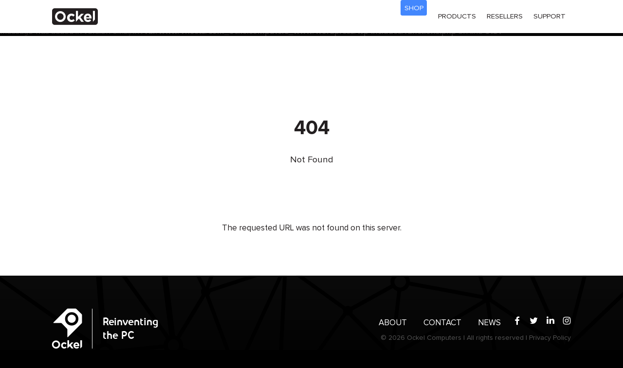

--- FILE ---
content_type: application/javascript
request_url: https://www.ockelcomputers.com/wordpress/wp-content/themes/ockelcomputers/scripts/main.min.js?1556617263
body_size: 3392
content:
var $jscomp=$jscomp||{};$jscomp.scope={};$jscomp.findInternal=function(a,b,c){a instanceof String&&(a=String(a));for(var d=a.length,e=0;e<d;e++){var f=a[e];if(b.call(c,f,e,a))return{i:e,v:f}}return{i:-1,v:void 0}};$jscomp.ASSUME_ES5=!1;$jscomp.ASSUME_NO_NATIVE_MAP=!1;$jscomp.ASSUME_NO_NATIVE_SET=!1;$jscomp.SIMPLE_FROUND_POLYFILL=!1;
$jscomp.defineProperty=$jscomp.ASSUME_ES5||"function"==typeof Object.defineProperties?Object.defineProperty:function(a,b,c){a!=Array.prototype&&a!=Object.prototype&&(a[b]=c.value)};$jscomp.getGlobal=function(a){return"undefined"!=typeof window&&window===a?a:"undefined"!=typeof global&&null!=global?global:a};$jscomp.global=$jscomp.getGlobal(this);
$jscomp.polyfill=function(a,b,c,d){if(b){c=$jscomp.global;a=a.split(".");for(d=0;d<a.length-1;d++){var e=a[d];e in c||(c[e]={});c=c[e]}a=a[a.length-1];d=c[a];b=b(d);b!=d&&null!=b&&$jscomp.defineProperty(c,a,{configurable:!0,writable:!0,value:b})}};$jscomp.polyfill("Array.prototype.find",function(a){return a?a:function(a,c){return $jscomp.findInternal(this,a,c).v}},"es6","es3");
(function(a){window.fnames=[];window.ftypes=[];fnames[0]="EMAIL";ftypes[0]="email";fnames[1]="FNAME";ftypes[1]="text";fnames[2]="LNAME";ftypes[2]="text";fnames[13]="MMERGE13";ftypes[13]="text";fnames[17]="MMERGE17";ftypes[17]="text";fnames[18]="MMERGE18";ftypes[18]="text";fnames[11]="MMERGE11";ftypes[11]="text";fnames[12]="MMERGE12";ftypes[12]="text";fnames[14]="MMERGE14";ftypes[14]="text";fnames[15]="MMERGE15";ftypes[15]="text";fnames[20]="MMERGE20";ftypes[20]="text"})(jQuery);
var $mcj=jQuery.noConflict(!0),country,countries,europe="AT BE CY EE FI FR DE GR IE IT LV LT LU MT NL PT SK SI ES".split(" "),last,mailinglist,stores,swiper;function getCookie(a){a+="=";for(var b=document.cookie.split(";"),c=0;c<b.length;c++){for(var d=b[c];" "==d.charAt(0);)d=d.substring(1);if(0==d.indexOf(a))return d.substring(a.length,d.length)}return""}function setCookie(a,b,c){var d=new Date;d.setTime(d.getTime()+864E5*c);document.cookie=a+"="+b+";expires="+d.toUTCString()+";path=/"}
function checkCountry(){country=getCookie("country");""==country?$.get("https://ipinfo.io",function(a){country=a.country;setCookie("country",country,1);countryCallback()},"jsonp").fail(function(){country="EN";setCookie("country",country,1);countryCallback()}):countryCallback()}
function countryCallback(){$("article.sirius-a section.submenu a").on("click",function(a){a.preventDefault();var b=$("article.sirius-a section.submenu");a=$(a.currentTarget.hash);b=b.outerHeight()+b.position().top;b=a.position().top-b;$("html, body").stop().animate({scrollTop:b},500);return!1});$("main>article").hasClass("sirius-a")&&$("#countries li[data-country-code='"+country+"']").trigger("click");$("main>article").hasClass("resellers")&&$("#countries li[data-country-code='"+country+"']").trigger("click");
($("main>article").hasClass("compare")||$("main>article").hasClass("sirius"))&&-1==europe.indexOf(country)&&$(".price").each(function(a,b){b.innerHTML=b.innerHTML.replace("\u20ac","$")});mailinglist=getCookie("mailinglist");$("div.popup.xmas").length&&-1==$.inArray(country,["BE","NL"])&&"block"!=mailinglist&&(console.log(country),$("main>article").hasClass("sirius-a")||$("main>article").hasClass("register")||$("main>article").hasClass("already-registered")||$("main>article").hasClass("error")||$("main>article").hasClass("thanks")||
("JP"==country?$("div.popup.xmas.jp").fadeIn():$("div.popup.xmas.en").fadeIn()))}function onReadmore(){$(".popup.readmore").fadeIn();$(".popup.readmore .content").html($(this).html())}function resetFile(){var a=$("article.promotion .file");a.wrap("<form>").closest("form").get(0).reset();a.unwrap()}
function init(){$("article.promotion .register").on("click",function(a){a.preventDefault();$("article.promotion .registration").removeClass("closed");return!0});$("article.promotion form").on("submit",function(a){a.preventDefault();$.ajax({cache:!1,contentType:!1,data:new FormData(this),processData:!1,type:"post",url:"",beforeSend:function(){$("article.promotion .submit").attr("disabled","disabled");$("article.promotion form").css("opacity",".5")},error:function(a){alert(a)},success:function(a){$("article.promotion .submit").removeAttr("disabled");
$("article.promotion .registration").addClass("closed");$("article.promotion form").css("opacity","1");$("article.promotion form")[0].reset()}});return!1});$("article.promotion .file").change(function(){if(-1===$.inArray(this.files[0].type,["image/jpg","image/jpeg","image/png"]))return alert("Please select a valid image file (JPEG/JPG/PNG)"),resetFile(),!1});$("article.promotion .icon-close").on("click",function(){$("article.promotion .registration").addClass("closed")});$(".accordion>article>header").on("click",
function(){$(this).parent().hasClass("active")?$(this).parent().removeClass("active").find("section").slideUp():$(this).parent().addClass("active").find("section").slideDown();$(this).parent().siblings().removeClass("active").find("section").slideUp()});$("div.popup").on("click",function(a){if($(a.target).hasClass("outside")||$(a.target).hasClass("icon-close"))$(this).hasClass("mailinglist")?setCookie("mailinglist","block",1):$(this).hasClass("video")&&($(this).find("iframe")[0].src=""),$(this).fadeOut()});
$("div.popup.mailinglist .suppress").on("click",function(){setCookie("mailinglist","block",365);$("div.popup.mailinglist").fadeOut()});$("article.sirius-a header ul.colors li").on("click",function(){$("article.sirius-a>header>div").eq(0).find("img").eq($(this).index()).addClass("active").siblings().removeAttr("class")});$("article.sirius-a section.models ul.colors li").on("click",function(){$("article.sirius-a section.models > div").eq(0).find("img").eq($(this).index()).addClass("active").siblings().removeAttr("class");
$("article.sirius-a section.models > div").eq(2).find("img").eq($(this).index()).addClass("active").siblings().removeAttr("class")});$("article.sirius header .play").on("click",function(){var a=$("div.popup.video").find("iframe");a[0].src=a.attr("data-src");$("div.popup.video").fadeIn()});$("article.register label>span").click(function(){$("div.popup.register").fadeIn()});$(".menu-toggle").click(function(){$("body").hasClass("menu-open")?($("body").removeAttr("class"),$("body>header").removeAttr("style")):
($("body").addClass("menu-open"),$("body>header").css("height",$("body>header>div").height()))});last=$("section.selector li.active").last();$("article.compare>section.selector li").click(function(){$(this).hasClass("active")||($(this).addClass("active").siblings().removeClass("active"),$(last).addClass("active"),last=$(this),$("article.compare>section.selector li").each(function(){$("article.compare>section td[data-product="+$(this).attr("data-product")+"]").css("display",$(this).hasClass("active")?
"table-cell":"none")}))});$("section.unique article").on("click",onReadmore);$("section.usecases article").on("click",onReadmore);$("article.compare>section.colors td ul:nth-of-type(1) li").click(function(){$(this).addClass("active").siblings().removeClass("active");var a=$(this).parent().parent().index(),b=$(this).index();$("article.compare>section.colors td").eq(a).each(function(){$(this).find("div img").eq(b).addClass("active").siblings().removeClass("active")});$("article.compare>section.wired-connections td").eq(a).each(function(){$(this).find("div img").eq(b).addClass("active").siblings().removeClass("active")});
$("article.compare>section.size-material-and-weight td").eq(a).each(function(){$(this).find("div img").eq(b).addClass("active").siblings().removeClass("active")});$(this).parent().parent().find("ul:nth-of-type(2) li").eq($(this).index()).addClass("active").siblings().removeClass("active")});$("section.knowledge-base h2").click(function(){$("section.knowledge-base section").slideUp();"none"==$(this).siblings("section").css("display")&&$(this).siblings("section").slideToggle()});$("#country").keyup(function(a){$("#countries").show();
$("#countries li").each(function(b,c){-1!=c.innerHTML.toLowerCase().indexOf(a.target.value.toLowerCase())?$(this).show():$(this).hide()});$("#stores").hide()});$("#countries li").click(function(a){$("#country").val(a.target.innerHTML);var b=$(this).attr("data-country-code");$("#countries").hide();$("#stores li").each(function(){var a=$(this).attr("data-destinations").split(",");-1==$.inArray(b,a)?$(this).hide():$(this).show()});$("#stores").show()});$("a.shop").on("click",function(a){a.preventDefault();
window.location.href=a.currentTarget.href;return!1});onResize();var a=1,b=0;$("main>article").hasClass("sirius-a")&&(a=1E3<$(window).width()?2:1,b=1==a?0:50);swiper=new Swiper(".swiper-container",{autoplay:{delay:5E3},slidesPerView:a,spaceBetween:b,loop:!0,pagination:{el:".swiper-pagination",clickable:!0},navigation:{nextEl:".swiper-button-next",prevEl:".swiper-button-prev"}});checkCountry()}var infowindow;
function initMap(){var a=document.getElementById("map");if(a){var b={anchor:new google.maps.Point(20,40),origin:new google.maps.Point(0,0),scaledSize:new google.maps.Size(40,40),url:"/wordpress/wp-content/themes/ockelcomputers/images/marker.png"},c=new google.maps.Map(a,{center:{lat:52.1436722,lng:5.7130086},styles:styles,zoom:7}),d=[];stores.forEach(function(a){var e=new google.maps.Marker({address:a.address,icon:b,map:c,position:new google.maps.LatLng(a.lat,a.lng),title:a.title});e.addListener("click",
function(){infowindow=new google.maps.InfoWindow({content:"<p>"+e.address+'</p><p><a href="https://www.google.com/maps/search/'+e.address+'" rel="nofollow" target="_blank">Open in Google Maps</a></p>'});infowindow.open(c,e)});d.push(e)});a={anchor:[0,0],height:30,width:30,textColor:"#4387FD",textSize:11,url:"/wordpress/wp-content/themes/ockelcomputers/images/marker-clusterer.png"};new MarkerClusterer(c,d,{styles:[a,a,a,a,a]})}}
function onResize(){$("body").hasClass("menu-open")&&(767<$(window).width()?($("body").removeAttr("class"),$("body>header").removeAttr("style")):$("body>header").css("height",$("body>header>div").height()));767<$(window).width()&&$("article.compare>section td").removeAttr("style");if($("main>article").hasClass("sirius-a")&&swiper){var a=1E3<$(window).width()?2:1;a!=swiper.params.slidesPerView&&(swiper.params.slidesPerView=a,swiper.params.spaceBetween=1==a?0:50,swiper.init())}}
function onDown(a){$("body").hasClass("menu-open")&&a>$("body>header>div").height()&&$(".menu-toggle").trigger("click")}function onScroll(){$("body>main>article").hasClass("compare")&&($("section.selector").outerHeight()+$("section.selector").offset().top-$("body>header").outerHeight()<$(window).scrollTop()?$("body>main>article").addClass("sticky"):$("body>main>article").removeClass("sticky"))}
$(document).on("click","a",function(a){if(-1==a.currentTarget.hostname.toLowerCase().indexOf(host))return a.preventDefault(),trackOutboundLink(a.currentTarget.href),!1});$(document).on("mousedown",function(a){onDown(a.clientY)});$(document).on("touchmove",function(a){if($("body").hasClass("menu-open"))return a.preventDefault(),!1});$(document).on("touchstart",function(a){onDown(a.touches[0].clientY)});$(window).on("resize",onResize);$(window).on("scroll",onScroll);
setTimeout(function(){$.when($.ready).then(init)},500);


--- FILE ---
content_type: image/svg+xml
request_url: https://www.ockelcomputers.com/wordpress/wp-content/themes/ockelcomputers/images/footer.svg
body_size: 5255
content:
<?xml version="1.0" encoding="utf-8"?>
<!-- Generator: Adobe Illustrator 21.1.0, SVG Export Plug-In . SVG Version: 6.00 Build 0)  -->
<svg version="1.1" id="Layer_1" xmlns="http://www.w3.org/2000/svg" xmlns:xlink="http://www.w3.org/1999/xlink" x="0px" y="0px"
	 viewBox="0 0 640 360" style="enable-background:new 0 0 640 360;" xml:space="preserve">
<style type="text/css">
	.st0{fill:url(#SVGID_1_);}
</style>
<linearGradient id="SVGID_1_" gradientUnits="userSpaceOnUse" x1="320" y1="260" x2="320" y2="620" gradientTransform="matrix(1 0 0 -1 0 620)">
	<stop  offset="0" style="stop-color:#000000"/>
	<stop  offset="0.5" style="stop-color:#111111"/>
</linearGradient>
<rect class="st0" width="640" height="360"/>
<g transform="matrix( 1, 0, 0, 1, 0,0) ">
	<g>
		<g id="Layer1_0_FILL">
			<path d="M33.8,0L0,22.2V27L41,0H33.8 M617.5,0h-7l-6.7,4.5c-0.8-0.4-1.7-0.5-2.6-0.3c-0.2,0.1-0.4,0.1-0.5,0.2L595.4,0h-6.2
				l8.2,6.8l0.1,0.1h-0.1l-46.8,9c-0.3-0.3-0.6-0.6-1-0.9c-0.5-0.3-1.1-0.5-1.7-0.6L541.4,0h-4.2l7.2,16c-0.1,0.1-0.2,0.1-0.2,0.2
				c-0.1,0.1-0.1,0.1-0.1,0.2l-56.6,0.4c-0.4-0.8-0.9-1.4-1.6-1.9L490,0h-4.1l-3.8,13.9c-0.1,0-0.2,0.1-0.4,0.1
				c-0.8,0.2-1.5,0.6-2.1,1.1L445.8,0h-9.6L478,18.6c0,0.1,0,0.3,0,0.5l-65.9,32.1c-0.7-0.9-1.6-1.7-2.6-2.4
				c-2.4-1.5-4.9-1.9-7.5-1.2L380.8,0h-4.3l21.9,49c-1,0.8-1.9,1.7-2.6,2.8c-1.5,2.4-1.9,4.9-1.2,7.6c0.5,2.3,1.7,4.2,3.5,5.6
				l-9.8,25.5c-0.9-0.1-1.8,0-2.8,0.2c-0.6,0.1-1.1,0.3-1.7,0.6L321.4,0h-4.7l63.8,93.4c-0.2,0.2-0.4,0.5-0.6,0.7l-82-43
				c0-0.5,0-1-0.1-1.5c-0.2-1-0.6-1.9-1.3-2.5L314.8,0h-4.2l-17.8,45.8c-0.3,0-0.6,0.1-1,0.2c-0.3,0-0.5,0.1-0.6,0.2L245.2,0h-5.6
				l48.1,48.5l-76.2-5.2c-0.3-0.9-0.7-1.6-1.4-2.2L223.6,0h-4.1l-13,39.9c-0.2,0-0.5,0.1-0.7,0.1c-0.8,0.2-1.4,0.5-2,0.9L128.4,0
				h-8.3l81.8,44.4c0,0.6,0,1.1,0.1,1.5c0.1,0.1,0.1,0.3,0.1,0.4l-20.8,18.3c-0.3-0.2-0.6-0.4-0.8-0.5c-2.3-1.5-4.8-1.9-7.4-1.3
				c-2.3,0.5-4.2,1.7-5.6,3.6l-41.1-15c0-0.8-0.1-1.7-0.3-2.6c-0.6-2.7-2.1-4.7-4.4-6.2c-1.1-0.7-2.2-1.1-3.2-1.3L119,0.7
				c0.4-0.2,0.7-0.4,1.1-0.7h-6c0.1,0.1,0.2,0.2,0.3,0.2c0.2,0.1,0.4,0.2,0.6,0.4l-0.4,40.7c-0.1,0-0.3,0-0.4,0
				c-2.7,0.6-4.7,2.1-6.2,4.4c-1.3,2.1-1.8,4.3-1.3,6.6L66.1,66.2c-0.2-0.2-0.4-0.4-0.7-0.6L82.8,0h-4L61.6,64.7
				c-0.1,0-0.2,0-0.3,0.1c-1,0.2-1.7,0.6-2.3,1.2L0,40.5v4.3l57.4,24.8c0,0.3,0,0.6,0,0.9L0,108.8v4.7l59.6-39.7c0,0,0,0,0.1,0
				c0.1,0.1,0.3,0.2,0.5,0.3l-3.4,104.7c-0.4,0.1-0.7,0.3-1,0.5L0,144.6v4.6l53.7,33.6c-0.1,0.6-0.1,1.1,0,1.8
				c0.1,0.2,0.1,0.4,0.2,0.6L0,236.8v5.5l56.8-54.2c1,0.4,2,0.5,3,0.3c0.5-0.1,1-0.4,1.5-0.7l28.3,19.6c-0.7,1.7-0.9,3.4-0.7,5.3
				L0,242.9v4.1l90.1-30.8c0.8,1.4,1.9,2.5,3.2,3.4c1,0.7,2,1.1,3.1,1.4l7.5,99.8c-1.2,0.5-2.3,1.1-3.2,2L0,251.9v4.9l98.4,69.4
				c-0.5,1-0.7,2-0.8,3.2L0,341.9v4.1l98.2-12.7c0.4,1.1,0.9,2,1.5,2.9L78.8,360H84l18.6-21.2c2.2,1.2,4.5,1.6,7,1
				c2.2-0.5,3.9-1.5,5.3-3l40.6,23.3h7.9l-46.5-26.8c0.2-0.8,0.4-1.5,0.4-2.1l51.2-5.5c0.7,2.2,2.1,4,4.2,5.4c2,1.2,4,1.7,6.1,1.5
				l8.3,27.5h4.2l-8.6-28.5c1.4-0.7,2.5-1.8,3.4-3.2l51.2,22.2c0,0.4,0,0.8,0.1,1.2c0.3,1.3,1.1,2.4,2.2,3c1.2,0.8,2.5,1,3.8,0.6
				c0.4-0.1,0.7-0.2,1-0.2l5.5,4.9h6l-8.9-7.8c0.3-0.8,0.4-1.7,0.1-2.7c-0.2-0.8-0.5-1.5-1-2.1l44.5-96.5L285,360h3.9l5.8-109.4
				c0.2-0.1,0.5-0.2,0.8-0.2c1.8-0.4,3.3-1.2,4.5-2.3l52.5,37.9c-0.1,0.6-0.1,1.3,0,2.1c0.1,0.4,0.2,0.7,0.4,1L303,360h4.9
				l47.8-68.2c0.9,0.3,1.8,0.3,2.7,0.2l0,0l40.4,41.2L341.7,360h9.3l50.1-23.5l8.4,23.5h4.2l-8.2-23.1L479,360h12.9l-84.8-26.8
				l92-54.5l11.6,81.3h3.8l-11.4-81.9V278l73,49.2c-0.1,0.2-0.1,0.3,0,0.5L524.5,360h7.4l46.3-28.9c0.7,0.4,1.5,0.5,2.3,0.4
				l21.2,28.5h4.9l-22.9-30.9c0.4-0.8,0.4-1.6,0.2-2.5l56-53.6v-5.4l-55,52.6l35.6-138.3l19.4,38.2v-8.8l-16.7-32.8v-0.1
				c0.5-0.9,0.7-1.9,0.5-3c0-0.1,0-0.1,0-0.2v-0.1c-0.1-0.3-0.2-0.6-0.3-0.9l16.5-27.9V139l-19.8,33.4c-0.3,0-0.7,0-1.1,0.1
				c-0.2,0-0.3,0.1-0.5,0.1l-53.2-45.8L640,131v-3.9l-76.8-4.2c-0.1-0.3-0.3-0.6-0.5-0.8l39.4-108.5L640,114.3v-11.1l-34.9-92.6
				c0.1-0.1,0.3-0.3,0.4-0.5c0.5-0.8,0.7-1.6,0.6-2.4L617.5,0 M550,21.6c0.4-0.3,0.7-0.7,1-1.1c0.2-0.3,0.4-0.5,0.5-0.8l47.6-9.1
				L560.8,116L550,21.6 M487.1,21.5c0.1-0.2,0.3-0.4,0.4-0.6l55.3-0.4l-50.5,51.4c-0.1,0-0.1,0-0.1-0.1c-1.3-0.8-2.6-1.2-3.9-1.4
				l-3.1-47C485.9,22.9,486.6,22.3,487.1,21.5 M496.5,78c-0.3-1.3-0.8-2.4-1.5-3.4l51-51.9l11.2,98.2L496,84.1
				C496.9,82.2,497,80.1,496.5,78 M490,75.2c1.4,0.9,2.3,2.1,2.6,3.7c0.4,1.6,0.1,3.1-0.8,4.5c-0.8,1.4-2,2.3-3.6,2.7
				c-1.7,0.4-3.2,0.1-4.6-0.8s-2.2-2.2-2.6-3.8c-0.4-1.6-0.1-3.1,0.8-4.5s2.1-2.3,3.7-2.7C487.1,74,488.6,74.2,490,75.2 M489,89.8
				c1.9-0.4,3.4-1.2,4.7-2.5l61.5,37l-86.8,35.1c-0.3-0.3-0.6-0.5-0.9-0.7c-0.9-0.6-1.8-0.8-2.8-0.8L454,133.1
				c0.2-0.2,0.3-0.5,0.5-0.8c0.8-1.2,1-2.4,0.7-3.7c-0.1-0.5-0.3-1-0.6-1.4l28.1-37.9C484.7,90.2,486.8,90.4,489,89.8 M560.7,128.6
				c0.1-0.1,0.2-0.1,0.5-0.2l54.9,47.2c0,0.2,0,0.4,0,0.6l-79.8,41.4c-0.1-0.1-0.2-0.1-0.2-0.1L560.7,128.6 M480.2,23
				c0.3,0.2,0.7,0.4,1,0.5l3,47c-2.5,0.6-4.4,2-5.7,4.2l-64.4-17.9c0-0.7-0.1-1.3-0.2-1.8c-0.1-0.1-0.1-0.2-0.1-0.3l65.8-32
				C479.8,22.8,480,22.9,480.2,23 M406.4,66.8c2.6-0.6,4.7-2,6.1-4.2L474,79.8l-77.6,15.8c-0.7-1.2-1.5-2.2-2.6-3l9.7-25.5
				C404.4,67.1,405.4,67,406.4,66.8 M407.4,52.1c1.4,0.9,2.3,2.2,2.6,3.8c0.4,1.6,0.1,3.1-0.8,4.6c-0.9,1.4-2.1,2.3-3.8,2.6
				c-1.6,0.4-3.1,0.1-4.5-0.8c-1.3-0.8-2.2-2-2.6-3.7c-0.4-1.6-0.1-3.1,0.8-4.5c0.8-1.4,2-2.2,3.6-2.6C404.4,51,406,51.2,407.4,52.1
				 M478.1,85c0.3,0.7,0.8,1.3,1.4,1.9l-28.1,38c-0.7-0.2-1.5-0.2-2.2,0c-1.3,0.3-2.3,1-3.1,2.2c-0.5,0.9-0.8,1.7-0.8,2.6
				l-25.5,10.7c-1.1-1.9-2.7-3.4-4.6-4.6c-3.1-2-6.5-2.6-10-1.9l-11-25.9c0.7-0.7,1.4-1.5,1.9-2.3c0.9-1.3,1.4-2.7,1.5-4.2L478.1,85
				 M386.3,94.6c1.6-0.4,3.1-0.1,4.5,0.8c1.4,0.8,2.3,2.1,2.7,3.8c0.4,1.6,0.1,3.1-0.8,4.5s-2.1,2.2-3.8,2.6
				c-1.6,0.4-3.1,0.1-4.5-0.8c-1.4-0.8-2.3-2.1-2.7-3.8c-0.4-1.6-0.1-3.1,0.8-4.5C383.5,95.8,384.7,94.9,386.3,94.6 M378,102.6
				c0,0.1,0,0.1,0,0.2l-40.8,18.8c-0.7-1.1-1.6-1.9-2.7-2.6c-2.4-1.5-4.9-1.9-7.5-1.3c0,0-0.1,0-0.2,0.1l-29.5-62.4l80.9,42.3
				C377.6,99.2,377.6,100.8,378,102.6 M379.6,106.3c0.7,0.9,1.5,1.8,2.6,2.5c2,1.2,4.1,1.7,6.3,1.4l11,26c-1.4,1-2.7,2.3-3.8,3.9
				c-0.2,0.4-0.4,0.8-0.6,1.2L339,126.8c-0.1-0.6-0.2-1.2-0.3-1.8L379.6,106.3 M327.9,121.6c1.6-0.4,3.1-0.1,4.5,0.8
				s2.3,2.2,2.6,3.8c0.3,1.6,0.1,3.1-0.8,4.4c-0.9,1.4-2.1,2.3-3.7,2.6c-1.6,0.4-3.1,0.2-4.5-0.7s-2.2-2.1-2.6-3.6
				c-0.4-1.6-0.1-3.1,0.8-4.5C325.1,122.8,326.3,121.9,327.9,121.6 M331.4,137.1c0.3,0,0.5-0.1,0.8-0.2l31.1,55.7
				c-0.3,0.3-0.6,0.6-0.9,0.9l-98.2-44.2c0.1-0.7,0.1-1.3,0.1-1.9l55.9-15.4c0.8,1.6,2,2.9,3.6,3.9
				C326.2,137.2,328.7,137.7,331.4,137.1 M335.6,134.9c0.7-0.6,1.4-1.3,1.9-2.2l56.2,14.5c0,1.2,0.1,2.4,0.4,3.5
				c0.6,2.5,1.6,4.6,3.2,6.2L373,190.6c-1.7-0.6-3.5-0.7-5.4-0.3c-0.3,0-0.5,0.1-0.8,0.2L335.6,134.9 M403.5,154.4
				c-1.8-1.2-3-2.8-3.5-5c-0.4-2.2-0.1-4.2,1-6c1.2-1.9,2.9-3.1,5-3.6c2.2-0.4,4.2,0,6.1,1.1c1.8,1.2,2.9,2.8,3.4,5
				c0.5,2.1,0.2,4.1-1,5.9c-1.1,1.9-2.8,3-4.9,3.5C407.4,155.8,405.3,155.5,403.5,154.4 M364.8,196.9c0.9-1.4,2.1-2.3,3.7-2.6
				s3.2-0.1,4.6,0.8c1.4,0.9,2.2,2.1,2.6,3.8c0.4,1.6,0.1,3.1-0.7,4.5c-0.9,1.4-2.2,2.2-3.8,2.6c-1.6,0.4-3.1,0.1-4.5-0.8
				c-1.4-0.9-2.3-2.1-2.6-3.7C363.6,199.8,363.9,198.3,364.8,196.9 M379.5,197.9c-0.4-1.5-0.9-2.7-1.8-3.8l24.5-33.8
				c1.3,0.6,2.6,1,3.9,1.1l2.8,86.1c-0.3,0-0.6,0.1-0.8,0.2L377.8,206c0.1-0.2,0.3-0.4,0.5-0.6C379.7,203.1,380.1,200.6,379.5,197.9
				 M447.7,133.9c0.8,0.5,1.7,0.8,2.6,0.8l10.9,24.8c-0.1,0.1-0.2,0.2-0.2,0.4l-39.5-10.4c0.2-1.6,0.1-3.2-0.3-4.8
				c0-0.1,0-0.2,0-0.4l25.7-10.8C447.1,133.6,447.4,133.8,447.7,133.9 M410.8,161.1c3.7-0.9,6.6-2.9,8.8-6.2c0.4-0.6,0.7-1.2,1-1.9
				l39.5,10.6c0,0.1,0,0.3,0,0.4c0.2,0.7,0.5,1.3,0.9,1.9l-46.7,82c-0.5-0.2-0.9-0.3-1.4-0.4l-2.8-86.2
				C410.3,161.3,410.6,161.2,410.8,161.1 M464.3,167.9c0,0,0.1,0,0.2,0L497.2,270c-0.4,0.3-0.7,0.6-0.9,1.1l-75.1-13.9
				c-0.1-0.7-0.2-1.3-0.3-2.1c-0.5-2.2-1.5-4-3.1-5.3L464.3,167.9 M469.6,164.4c0.1-0.4,0.2-0.9,0.2-1.4l86.9-35.1l-24.6,88.7
				c0,0-0.1,0-0.2,0c-0.4,0.1-0.8,0.3-1.2,0.4L469.6,164.4 M409.9,251.4c1.6-0.3,3.1,0,4.5,0.9c1.4,0.8,2.2,2,2.5,3.6
				c0.4,1.6,0.2,3.1-0.8,4.5c-0.8,1.4-2.1,2.3-3.7,2.7c-1.6,0.3-3.1,0.1-4.5-0.8s-2.3-2.2-2.6-3.8c-0.4-1.6-0.2-3.1,0.8-4.5
				C407,252.8,408.2,251.9,409.9,251.4 M412,267.2c0.4-0.1,0.8-0.1,1.3-0.2c2.7-0.6,4.7-2,6.2-4.3c0.3-0.6,0.6-1.1,0.8-1.6
				l75.2,13.9c0.1,0.4,0.2,0.8,0.4,1.2L404.8,330L412,267.2 M405.8,265.8c0.8,0.5,1.6,0.8,2.3,1l-7.3,62.7l-39-40
				c0.5-0.9,0.7-1.9,0.6-2.9l41.2-22.8C404.2,264.5,405,265.2,405.8,265.8 M364.5,208.5c2.3,1.4,4.8,1.8,7.5,1.2
				c0.3,0,0.6-0.1,0.9-0.2l30.2,41.8c-0.1,0.2-0.3,0.4-0.4,0.6c-1.5,2.4-1.9,4.9-1.3,7.5c0,0.3,0.1,0.6,0.2,0.9l-41.2,22.8
				c-0.2-0.1-0.3-0.1-0.4-0.2c-1.2-0.8-2.5-1-3.8-0.6c-0.5,0.1-1,0.3-1.4,0.6L302.2,245c1-1.9,1.2-3.9,0.7-6.1l59.9-31.7
				C363.3,207.6,363.9,208.1,364.5,208.5 M360,198.9c-0.1,1-0.1,2,0,3l-59.8,31.7c-0.5-0.4-1.1-0.8-1.6-1.2
				c-2.3-1.4-4.7-1.9-7.2-1.3l-31.2-74.8c0.6-0.5,1.2-1.1,1.7-1.6L360,198.9 M528.2,222.5c0.1,0.6,0.4,1.2,0.8,1.8l-27.8,44.6
				c-0.1,0-0.1-0.1-0.2-0.1l-32.1-99.9l59.4,51.1C528,220.7,528,221.6,528.2,222.5 M536.8,224.8c0.2-0.2,0.4-0.5,0.5-0.9
				c0.6-0.9,0.8-1.8,0.7-2.9l79-40.9l-36.8,142.6L536.8,224.8 M532.3,226.3c0.3,0.1,0.5,0.1,0.7,0.1l42.5,95.8l-70.2-47.4
				c0.1-0.7,0.1-1.3,0-2s-0.4-1.3-0.7-1.8L532.3,226.3 M254.9,98.2c-2-1-4.2-1.3-6.5-0.8c-0.6,0.1-1.2,0.3-1.7,0.6l-35.5-50.6
				c0-0.1,0.1-0.2,0.2-0.2l76.9,5.3c0.1,0.3,0.2,0.6,0.4,0.8L254.9,98.2 M291.8,55.7c0.4,0.1,0.9,0.1,1.3,0.1l30.1,63.6
				c-0.9,0.7-1.7,1.6-2.4,2.6l0,0l-60.1-15.4c0-0.6-0.1-1.2-0.2-1.8c-0.4-1.7-1.1-3.2-2.2-4.3L291.8,55.7 M184.9,70.4
				c-0.2-1-0.6-2-1.1-2.8l19.6-17.1l-9.5,38.6c-0.9,0-1.8,0.1-2.7,0.3c-0.2,0-0.5,0.1-0.7,0.2l-7.4-10.9c0.2-0.3,0.4-0.5,0.6-0.8
				C185.1,75.5,185.5,73,184.9,70.4 M169.4,73.8c-0.4-1.6-0.1-3.1,0.8-4.5c0.9-1.4,2.1-2.3,3.7-2.7c1.6-0.3,3.1,0,4.5,0.8
				c1.4,0.9,2.3,2.1,2.6,3.7c0.4,1.7,0.1,3.2-0.8,4.6c-0.9,1.4-2.2,2.3-3.8,2.6c-1.6,0.4-3.1,0.1-4.4-0.8
				C170.7,76.7,169.8,75.4,169.4,73.8 M165.4,72.1c0,0.5,0,0.9,0,1.3l-58,16.8c-0.2-0.2-0.4-0.4-0.7-0.5l8.8-28.7c1,0,2-0.1,3.1-0.3
				c2.4-0.5,4.4-1.8,5.8-3.7L165.4,72.1 M170,80.9c2.3,1.5,4.8,1.9,7.4,1.2c0.2-0.1,0.4-0.1,0.7-0.1l7.5,10.9
				c-0.2,0.2-0.4,0.5-0.6,0.8c-1.5,2.3-1.9,4.8-1.4,7.5c0.5,1.8,1.3,3.4,2.6,4.7L175.3,126c-1.3-0.3-2.7-0.3-4.1,0
				c-2.6,0.7-4.7,2.1-6.1,4.4c-1.5,2.3-2,4.8-1.4,7.6c0.3,1.1,0.7,2.2,1.4,3.2l-3.9,4.8c-1.9-0.8-3.9-1-5.9-0.5
				c-1,0.2-1.9,0.6-2.7,1.1l-44.5-51.1c0.2-0.5,0.4-1,0.5-1.6l58-16.8C167.2,78.7,168.4,79.9,170,80.9 M188.4,95.9
				c0.9-1.4,2.2-2.3,3.8-2.7c1.5-0.4,3-0.1,4.5,0.8c1.4,0.9,2.3,2.1,2.6,3.7c0.4,1.6,0.1,3.1-0.8,4.5c-0.8,1.4-2,2.3-3.7,2.7
				c-1.6,0.4-3.1,0.1-4.5-0.8s-2.2-2.2-2.6-3.8C187.3,98.8,187.5,97.3,188.4,95.9 M198.7,90.7c-0.3-0.2-0.7-0.4-1.1-0.6l10.1-40.3
				c0,0,0.1,0,0.2,0l35.5,50.4c-0.4,0.5-0.8,1-1.2,1.6c-0.2,0.3-0.4,0.7-0.5,1.1l-38.4-5.5c-0.1-0.2-0.1-0.4-0.1-0.6
				C202.4,94.2,201,92.1,198.7,90.7 M240.9,108.8c0,0.1,0,0.3,0.1,0.5c0.6,2.7,2,4.7,4.4,6.2c1.3,0.9,2.7,1.4,4.2,1.6l2,21.4
				c-1.3,0.4-2.5,0.9-3.6,1.8l-45.8-36.6c0.1-0.1,0.1-0.2,0.2-0.3L240.9,108.8 M195.6,108.8c1.6-0.4,2.9-1.1,4.2-2.1l45.8,36.8
				c-0.4,0.7-0.7,1.4-0.9,2.1l-78.1,6c-0.2-0.7-0.5-1.3-0.9-1.8l3.9-4.8c1.9,0.8,3.8,0.9,5.9,0.4c2.7-0.6,4.7-2,6.1-4.3
				c1.5-2.4,1.9-4.9,1.2-7.5c-0.4-1.8-1.2-3.4-2.4-4.6l10.9-20.2C192.8,109.1,194.1,109.1,195.6,108.8 M176.5,130.8
				c1.4,0.9,2.3,2.1,2.6,3.8c0.4,1.6,0.1,3.1-0.8,4.6c-0.8,1.4-2,2.3-3.6,2.6c-1.6,0.4-3.1,0.1-4.5-0.8c-1.4-0.9-2.3-2.1-2.6-3.7
				c-0.3-1.6-0.1-3.1,0.7-4.5c0.9-1.4,2.2-2.3,3.8-2.7C173.6,129.7,175.1,129.9,176.5,130.8 M162.7,154c0.3,1.6,0.1,3.1-0.7,4.6
				c-0.9,1.3-2.2,2.2-3.8,2.6c-1.6,0.4-3.1,0.1-4.5-0.8c-1.3-0.8-2.2-2.1-2.6-3.7c-0.3-1.6-0.1-3.1,0.8-4.5c0.8-1.4,2.1-2.3,3.7-2.6
				c1.6-0.3,3.1-0.1,4.5,0.8C161.5,151.2,162.4,152.4,162.7,154 M165.8,160.5c0.6-0.9,1.1-1.9,1.4-3l78.1-5.8c0.7,1.9,2,3.5,3.8,4.7
				c0.1,0,0.1,0.1,0.2,0.2l-38.1,106.1l-47.8-99.4C164.3,162.5,165.1,161.6,165.8,160.5 M319.2,127.9c0,0.1,0,0.1,0,0.2l-55.9,15.4
				c-0.8-1.6-2-2.9-3.6-3.9c-1.4-0.9-2.8-1.4-4.2-1.6l-2.1-21.4c2.4-0.7,4.2-2.1,5.5-4.3L319.2,127.9 M253.8,102.1
				c1.4,0.9,2.3,2.1,2.7,3.8c0.3,1.7,0.1,3.2-0.8,4.4c-0.9,1.4-2.2,2.3-3.8,2.7c-1.6,0.4-3.1,0.1-4.5-0.8s-2.2-2.1-2.6-3.7
				c-0.4-1.7-0.1-3.2,0.9-4.5c0.8-1.5,2.1-2.4,3.6-2.7C250.8,100.9,252.3,101.2,253.8,102.1 M249.4,144.8c0.9-1.3,2.1-2.2,3.8-2.6
				c1.6-0.4,3.1-0.1,4.4,0.8c1.4,0.9,2.3,2.1,2.7,3.7c0.4,1.7,0.2,3.2-0.8,4.6c-0.9,1.4-2.1,2.3-3.7,2.6c-1.6,0.4-3.1,0.1-4.5-0.8
				c-1.4-0.9-2.3-2.1-2.7-3.7C248.2,147.7,248.5,146.2,249.4,144.8 M253,157.9c1.1,0.1,2.2,0.1,3.4-0.2l31.2,74.9
				c-1.1,0.7-2,1.7-2.8,2.9c-1.3,2-1.8,4.2-1.5,6.5l-68.1,22.3c-0.1-0.1-0.2-0.2-0.3-0.3L253,157.9 M111.3,47.8
				c0.8-1.4,2.1-2.3,3.7-2.6c1.6-0.4,3.1-0.2,4.5,0.7s2.3,2.2,2.6,3.8c0.4,1.5,0.1,3-0.8,4.5c-0.9,1.4-2.1,2.2-3.8,2.6
				c-1.6,0.4-3.1,0.1-4.5-0.8c-1.4-0.8-2.2-2.1-2.6-3.7C110.2,50.8,110.5,49.3,111.3,47.8 M111.1,59.5c0.2,0.1,0.4,0.3,0.6,0.4
				l-8.8,28.7c-0.2,0-0.4,0-0.6,0.1c-0.7,0.1-1.3,0.4-1.8,0.8L67.3,70.3c0-0.1,0-0.2,0-0.2l40.5-13.9
				C108.6,57.5,109.7,58.6,111.1,59.5 M98.5,92.8c-0.1,0.5,0,1,0.1,1.6c0.2,0.8,0.6,1.5,1.1,2.1l-38.8,78l3.2-100.2
				c0.4-0.2,0.8-0.4,1.2-0.7L98.5,92.8 M103.2,98.3c0.4,0,0.9,0,1.3-0.1c0.1-0.1,0.2-0.1,0.3-0.1l44.6,51.2
				c-0.2,0.2-0.4,0.4-0.6,0.6c-1.5,2.4-1.9,4.9-1.3,7.6c0.2,0.8,0.4,1.5,0.8,2.2l-45,43c-2.2-1.3-4.5-1.6-7-1.1
				c-1.8,0.5-3.4,1.3-4.6,2.5l-28.3-19.6c0.1-0.6,0.1-1.3-0.1-2.1c-0.2-0.8-0.5-1.6-1-2.1L103.2,98.3 M152.6,164
				c0.9,0.5,1.9,0.8,3,1.1L174,313.5L105.9,218c0.4-0.5,0.8-1,1.1-1.5c1.5-2.3,1.9-4.8,1.3-7.5c-0.2-0.8-0.4-1.5-0.8-2.2L152.6,164
				 M104.4,209.9c0.4,1.6,0.1,3.1-0.7,4.5c-0.9,1.4-2.1,2.3-3.8,2.7c-1.6,0.4-3.1,0.1-4.5-0.9c-1.4-0.8-2.3-2.1-2.7-3.6
				c-0.4-1.6-0.1-3.1,0.8-4.5s2.1-2.3,3.7-2.7s3.1-0.1,4.5,0.8C103.2,207.1,104.1,208.3,104.4,209.9 M102.4,220.5
				c0.1,0,0.2-0.1,0.3-0.1l68.1,95.5c-0.4,0.4-0.8,0.9-1.1,1.4c-0.9,1.4-1.5,2.9-1.6,4.5l-51.3,5.4c-0.7-2.3-2.1-4.2-4.1-5.5
				c-1-0.6-2-1-3-1.2L102.4,220.5 M113.3,328.8c0.4,1.6,0.1,3.1-0.8,4.5c-0.8,1.4-2.1,2.3-3.8,2.7c-1.6,0.4-3.1,0.1-4.5-0.9
				c-1.4-0.9-2.3-2.1-2.6-3.6c-0.4-1.6-0.2-3.1,0.8-4.6c0.8-1.4,2.1-2.3,3.8-2.6c1.5-0.4,3-0.1,4.4,0.8
				C112.1,325.9,113,327.1,113.3,328.8 M290.1,245.8c-1.4-0.9-2.3-2.2-2.6-3.7c-0.4-1.6-0.1-3.1,0.8-4.5s2.1-2.3,3.7-2.7
				s3.1-0.1,4.5,0.8c1.4,0.9,2.3,2.2,2.6,3.8c0.4,1.6,0.1,3.1-0.8,4.4c-0.9,1.4-2.1,2.3-3.7,2.6C293,246.9,291.5,246.7,290.1,245.8
				 M284.6,245.6c0.7,1.2,1.6,2.3,2.8,3.2l-44.6,96.9h-0.1l-27.9-74.6c0.3-0.3,0.5-0.6,0.8-1c0.5-0.7,0.7-1.4,0.8-2.1L284.6,245.6
				 M210.8,272.6c0.1,0,0.3,0,0.4,0l27.9,74.4l-51.2-22.2c0.3-1.5,0.2-2.9-0.1-4.4c-0.4-2.1-1.4-3.8-2.9-5L210.8,272.6 M206.6,268.6
				c0.1,0.7,0.4,1.3,0.8,1.8l-25.9,42.8c-0.5-0.2-1-0.4-1.6-0.5l-17.7-142.9l45.5,94.4c-0.1,0.2-0.3,0.4-0.4,0.6
				C206.5,266.1,206.3,267.3,206.6,268.6 M176.8,316.8c1.6-0.4,3.1-0.1,4.6,0.8c1.4,0.9,2.3,2.1,2.6,3.8c0.4,1.6,0.1,3.1-0.8,4.5
				c-0.9,1.4-2.1,2.2-3.6,2.6c-1.6,0.4-3.1,0.1-4.5-0.8s-2.3-2.1-2.6-3.7s-0.1-3.1,0.7-4.5C174,318.1,175.3,317.2,176.8,316.8z"/>
		</g>
	</g>
</g>
</svg>
